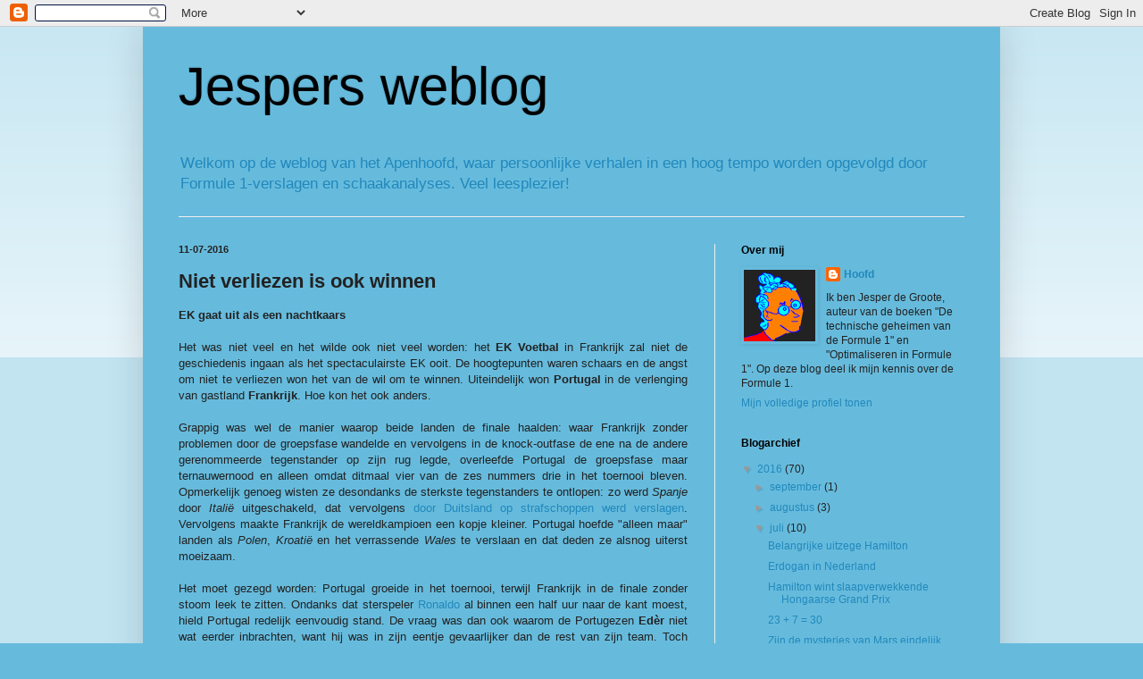

--- FILE ---
content_type: text/javascript; charset=UTF-8
request_url: https://apenhoofd.blogspot.com/feeds/comments/default?alt=json-in-script&callback=showrecentcomments
body_size: 10376
content:
// API callback
showrecentcomments({"version":"1.0","encoding":"UTF-8","feed":{"xmlns":"http://www.w3.org/2005/Atom","xmlns$openSearch":"http://a9.com/-/spec/opensearchrss/1.0/","xmlns$gd":"http://schemas.google.com/g/2005","id":{"$t":"tag:blogger.com,1999:blog-132499481920291759.comments"},"updated":{"$t":"2025-07-03T13:26:37.636+02:00"},"title":{"type":"text","$t":"Jespers weblog"},"link":[{"rel":"http://schemas.google.com/g/2005#feed","type":"application/atom+xml","href":"https:\/\/apenhoofd.blogspot.com\/feeds\/comments\/default"},{"rel":"self","type":"application/atom+xml","href":"https:\/\/www.blogger.com\/feeds\/132499481920291759\/comments\/default?alt=json-in-script"},{"rel":"alternate","type":"text/html","href":"http:\/\/apenhoofd.blogspot.com\/"},{"rel":"hub","href":"http://pubsubhubbub.appspot.com/"},{"rel":"next","type":"application/atom+xml","href":"https:\/\/www.blogger.com\/feeds\/132499481920291759\/comments\/default?alt=json-in-script\u0026start-index=26\u0026max-results=25"}],"author":[{"name":{"$t":"Hoofd"},"uri":{"$t":"http:\/\/www.blogger.com\/profile\/07459743225562453327"},"email":{"$t":"noreply@blogger.com"},"gd$image":{"rel":"http://schemas.google.com/g/2005#thumbnail","width":"32","height":"32","src":"\/\/blogger.googleusercontent.com\/img\/b\/R29vZ2xl\/AVvXsEh20kBvu7cEOIjj0pQSASR3jRMPQKa02VRTw5SrjeXbdLJdSCN_GTDRXdFgsE77AzTB7yi3pq4zQ9CB60QMmoIkEkakUPxWKKNepviRxYIvTGYOXiUIhtWV5zQFyFt5nv4\/s220\/JipKleur.png"}}],"generator":{"version":"7.00","uri":"http://www.blogger.com","$t":"Blogger"},"openSearch$totalResults":{"$t":"771"},"openSearch$startIndex":{"$t":"1"},"openSearch$itemsPerPage":{"$t":"25"},"entry":[{"id":{"$t":"tag:blogger.com,1999:blog-132499481920291759.post-7885041237738026319"},"published":{"$t":"2025-07-03T13:26:37.636+02:00"},"updated":{"$t":"2025-07-03T13:26:37.636+02:00"},"title":{"type":"text","$t":"I\u0026#39;ve been using the Vidhyut Saathi Electric Sa..."},"content":{"type":"html","$t":"I\u0026#39;ve been using the Vidhyut Saathi Electric Saver Card for 3 months now and the difference in my electricity bill is real! It’s a small plug-in device but delivers big savings. Highly recommend it if you\u0026#39;re looking for home energy saving solutions in India.\u003Cbr \/\u003E\u003Cbr \/\u003Ehttps:\/\/www.vidhyutsaathi.com\/\u003Cbr \/\u003EEnergy efficiency products India\u003Cbr \/\u003EElectricity saving card reviews\u003Cbr \/\u003EAffordable power saving products\u003Cbr \/\u003EReduce electricity consumption India\u003Cbr \/\u003EHome energy saving solutions\u003Cbr \/\u003EElectricity energy saver card\u003Cbr \/\u003EEnergy saving techniques for households\u003Cbr \/\u003ESmart energy saving cards\u003Cbr \/\u003EEnergy savings for businesses\u003Cbr \/\u003ETop energy saving solutions India\u003Cbr \/\u003EEco-friendly energy saving products\u003Cbr \/\u003EBest electricity saving device India\u003Cbr \/\u003ESave electricity with technology\u003Cbr \/\u003EElectric Saver Card\u003Cbr \/\u003EUs German Nano Technology Card\u003Cbr \/\u003ESave 20%-30% Electricity\u003Cbr \/\u003ESave Money\u003Cbr \/\u003ESave Electricity\u003Cbr \/\u003ESave Ozone Layer\u003Cbr \/\u003EMake Money\u003Cbr \/\u003E"},"link":[{"rel":"edit","type":"application/atom+xml","href":"https:\/\/www.blogger.com\/feeds\/132499481920291759\/6241049328976760245\/comments\/default\/7885041237738026319"},{"rel":"self","type":"application/atom+xml","href":"https:\/\/www.blogger.com\/feeds\/132499481920291759\/6241049328976760245\/comments\/default\/7885041237738026319"},{"rel":"alternate","type":"text/html","href":"https:\/\/apenhoofd.blogspot.com\/2016\/09\/toedeloe.html?showComment=1751541997636#c7885041237738026319","title":""}],"author":[{"name":{"$t":"tripund digitals"},"uri":{"$t":"https:\/\/www.blogger.com\/profile\/05536296012381609162"},"email":{"$t":"noreply@blogger.com"},"gd$image":{"rel":"http://schemas.google.com/g/2005#thumbnail","width":"16","height":"16","src":"https:\/\/img1.blogblog.com\/img\/b16-rounded.gif"}}],"thr$in-reply-to":{"xmlns$thr":"http://purl.org/syndication/thread/1.0","href":"https:\/\/apenhoofd.blogspot.com\/2016\/09\/toedeloe.html","ref":"tag:blogger.com,1999:blog-132499481920291759.post-6241049328976760245","source":"http://www.blogger.com/feeds/132499481920291759/posts/default/6241049328976760245","type":"text/html"},"gd$extendedProperty":[{"name":"blogger.itemClass","value":"pid-1673585669"},{"name":"blogger.displayTime","value":"03-07-2025, 13:26"}]},{"id":{"$t":"tag:blogger.com,1999:blog-132499481920291759.post-1740057697207841372"},"published":{"$t":"2025-03-10T09:43:53.918+01:00"},"updated":{"$t":"2025-03-10T09:43:53.918+01:00"},"title":{"type":"text","$t":"Melbourne is known for its diverse food scene, but..."},"content":{"type":"html","$t":"Melbourne is known for its diverse food scene, but when it comes to authentic Italian food, La Baia Bar Cucina stands out! 🍕🍷 From rich and creamy pasta dishes to the perfectly grilled Bistecca, this restaurant delivers an experience that’s nothing short of spectacular. It’s no surprise that it’s one of the best Italian restaurants in Melbourne! If you’re looking for a fine dining experience with premium wines and expertly crafted dishes, visit https:\/\/www.labaiabarcucina.com.au\/.\u003Cbr \/\u003EItalian cuisine\u003Cbr \/\u003Eitalian sparkling wine crossword clue\u003Cbr \/\u003Ebest restaurants melbourne cbd\u003Cbr \/\u003Evalentine\u0026#39;s day restaurants melbourne\u003Cbr \/\u003EBistecca\u003Cbr \/\u003Ebest restaurants melbourne\u003Cbr \/\u003Ebest italian restaurants melbourne\u003Cbr \/\u003EBest Italian restaurants near me\u003Cbr \/\u003Efine dining melbourne\u003Cbr \/\u003Eitalian food melbourne\u003Cbr \/\u003Emeat and wine co\u003Cbr \/\u003Ehttps:\/\/www.labaiabarcucina.com.au\/\u003Cbr \/\u003E"},"link":[{"rel":"edit","type":"application/atom+xml","href":"https:\/\/www.blogger.com\/feeds\/132499481920291759\/6241049328976760245\/comments\/default\/1740057697207841372"},{"rel":"self","type":"application/atom+xml","href":"https:\/\/www.blogger.com\/feeds\/132499481920291759\/6241049328976760245\/comments\/default\/1740057697207841372"},{"rel":"alternate","type":"text/html","href":"https:\/\/apenhoofd.blogspot.com\/2016\/09\/toedeloe.html?showComment=1741596233918#c1740057697207841372","title":""}],"author":[{"name":{"$t":"tripund digitals"},"uri":{"$t":"https:\/\/www.blogger.com\/profile\/05536296012381609162"},"email":{"$t":"noreply@blogger.com"},"gd$image":{"rel":"http://schemas.google.com/g/2005#thumbnail","width":"16","height":"16","src":"https:\/\/img1.blogblog.com\/img\/b16-rounded.gif"}}],"thr$in-reply-to":{"xmlns$thr":"http://purl.org/syndication/thread/1.0","href":"https:\/\/apenhoofd.blogspot.com\/2016\/09\/toedeloe.html","ref":"tag:blogger.com,1999:blog-132499481920291759.post-6241049328976760245","source":"http://www.blogger.com/feeds/132499481920291759/posts/default/6241049328976760245","type":"text/html"},"gd$extendedProperty":[{"name":"blogger.itemClass","value":"pid-1673585669"},{"name":"blogger.displayTime","value":"10-03-2025, 09:43"}]},{"id":{"$t":"tag:blogger.com,1999:blog-132499481920291759.post-2825448121627729259"},"published":{"$t":"2025-03-03T13:45:10.274+01:00"},"updated":{"$t":"2025-03-03T13:45:10.274+01:00"},"title":{"type":"text","$t":"Indulge in Heavenly Italian Desserts at La Baia Ba..."},"content":{"type":"html","$t":"Indulge in Heavenly Italian Desserts at La Baia Bar Cucina 🍰\u003Cbr \/\u003ENo meal is complete without dessert, and at La Baia Bar Cucina, we serve the best Italian sweets to satisfy your cravings!\u003Cbr \/\u003E\u003Cbr \/\u003E🍨 Must-Try Desserts:\u003Cbr \/\u003E✅ Classic Tiramisu – Layers of espresso-soaked ladyfingers and mascarpone cream.\u003Cbr \/\u003E✅ Panna Cotta – Silky smooth with a touch of vanilla and fruit compote.\u003Cbr \/\u003E✅ Cannoli – Crispy pastry filled with sweet ricotta cream and chocolate chips.\u003Cbr \/\u003E✅ Chocolate Lava Cake – Rich, decadent, and oozing with warm chocolate goodness.\u003Cbr \/\u003E\u003Cbr \/\u003EPair your dessert with a cup of authentic Italian espresso or a sweet dessert wine for the perfect ending to your meal.\u003Cbr \/\u003E\u003Cbr \/\u003E📍 Come treat yourself to the best Italian desserts in town!\u003Cbr \/\u003E\u003Cbr \/\u003EItalian cuisine\u003Cbr \/\u003Eitalian sparkling wine crossword clue\u003Cbr \/\u003Ebest restaurants melbourne cbd\u003Cbr \/\u003Evalentine\u0026#39;s day restaurants melbourne\u003Cbr \/\u003EBistecca\u003Cbr \/\u003Ebest restaurants melbourne\u003Cbr \/\u003Ebest italian restaurants melbourne\u003Cbr \/\u003EBest Italian restaurants near me\u003Cbr \/\u003Efine dining melbourne\u003Cbr \/\u003Eitalian food melbourne\u003Cbr \/\u003Emeat and wine co\u003Cbr \/\u003Ehttps:\/\/www.labaiabarcucina.com.au\/\u003Cbr \/\u003E"},"link":[{"rel":"edit","type":"application/atom+xml","href":"https:\/\/www.blogger.com\/feeds\/132499481920291759\/6241049328976760245\/comments\/default\/2825448121627729259"},{"rel":"self","type":"application/atom+xml","href":"https:\/\/www.blogger.com\/feeds\/132499481920291759\/6241049328976760245\/comments\/default\/2825448121627729259"},{"rel":"alternate","type":"text/html","href":"https:\/\/apenhoofd.blogspot.com\/2016\/09\/toedeloe.html?showComment=1741005910274#c2825448121627729259","title":""}],"author":[{"name":{"$t":"tripund digitals"},"uri":{"$t":"https:\/\/www.blogger.com\/profile\/05536296012381609162"},"email":{"$t":"noreply@blogger.com"},"gd$image":{"rel":"http://schemas.google.com/g/2005#thumbnail","width":"16","height":"16","src":"https:\/\/img1.blogblog.com\/img\/b16-rounded.gif"}}],"thr$in-reply-to":{"xmlns$thr":"http://purl.org/syndication/thread/1.0","href":"https:\/\/apenhoofd.blogspot.com\/2016\/09\/toedeloe.html","ref":"tag:blogger.com,1999:blog-132499481920291759.post-6241049328976760245","source":"http://www.blogger.com/feeds/132499481920291759/posts/default/6241049328976760245","type":"text/html"},"gd$extendedProperty":[{"name":"blogger.itemClass","value":"pid-1673585669"},{"name":"blogger.displayTime","value":"03-03-2025, 13:45"}]},{"id":{"$t":"tag:blogger.com,1999:blog-132499481920291759.post-3024849674491200739"},"published":{"$t":"2024-09-19T08:04:13.240+02:00"},"updated":{"$t":"2024-09-19T08:04:13.240+02:00"},"title":{"type":"text","$t":"Thank You and I have a nifty offer: Who Repairs Ho..."},"content":{"type":"html","$t":"Thank You and I have a nifty offer: Who Repairs House Windows \u003Ca href=\"https:\/\/groups.google.com\/g\/homerenotoronto\/c\/9cCt-ELbJ6g\" rel=\"nofollow\"\u003Eremodel old house\u003C\/a\u003E"},"link":[{"rel":"edit","type":"application/atom+xml","href":"https:\/\/www.blogger.com\/feeds\/132499481920291759\/3911751824098748771\/comments\/default\/3024849674491200739"},{"rel":"self","type":"application/atom+xml","href":"https:\/\/www.blogger.com\/feeds\/132499481920291759\/3911751824098748771\/comments\/default\/3024849674491200739"},{"rel":"alternate","type":"text/html","href":"https:\/\/apenhoofd.blogspot.com\/2015\/08\/ik-ben-angstig-obsessief.html?showComment=1726725853240#c3024849674491200739","title":""}],"author":[{"name":{"$t":"Anonymous"},"email":{"$t":"noreply@blogger.com"},"gd$image":{"rel":"http://schemas.google.com/g/2005#thumbnail","width":"16","height":"16","src":"https:\/\/img1.blogblog.com\/img\/blank.gif"}}],"thr$in-reply-to":{"xmlns$thr":"http://purl.org/syndication/thread/1.0","href":"https:\/\/apenhoofd.blogspot.com\/2015\/08\/ik-ben-angstig-obsessief.html","ref":"tag:blogger.com,1999:blog-132499481920291759.post-3911751824098748771","source":"http://www.blogger.com/feeds/132499481920291759/posts/default/3911751824098748771","type":"text/html"},"gd$extendedProperty":[{"name":"blogger.itemClass","value":"pid-1419624556"},{"name":"blogger.displayTime","value":"19-09-2024, 08:04"}]},{"id":{"$t":"tag:blogger.com,1999:blog-132499481920291759.post-156739472738455161"},"published":{"$t":"2023-11-24T10:57:36.366+01:00"},"updated":{"$t":"2023-11-24T10:57:36.366+01:00"},"title":{"type":"text","$t":"If you don’t eat enough of these foods on a daily,..."},"content":{"type":"html","$t":"If you don’t eat enough of these foods on a daily, glutamine supplements for weight loss are probably the best way to increase your glutamine intake. Instead of your body trying to store fat from specific sources that you put into your body, the glutamine helps your body eliminate it.\u003Cbr \/\u003E\u003Cbr \/\u003Ehttps:\/\/www.offerplox.com\/weight-loss\/destiny-keto-gummies\/\u003Cbr \/\u003E\u003Cbr \/\u003Ehttps:\/\/www.offerplox.com\/weight-loss\/b-extra\/\u003Cbr \/\u003Ehttps:\/\/www.offerplox.com\/weight-loss\/fitspresso-reviews\/\u003Cbr \/\u003Ehttps:\/\/usanewsindependent.com\/2023\/11\/green-vibe-cbd-gummies-reviews-consumer-reports-scam-greenvibe-cbd-gummies-cost-ingredients-list\/\u003Cbr \/\u003Ehttps:\/\/usanewsindependent.com\/2023\/10\/puravive-weight-loss-urgent-update-pureview-exotic-rice-method-to-lose-kilos-ingredients-scam-report\/\u003Cbr \/\u003Ehttps:\/\/www.facebook.com\/bextradietcapsules\u003Cbr \/\u003Ehttps:\/\/www.facebook.com\/groups\/bodypluskapseln.de"},"link":[{"rel":"edit","type":"application/atom+xml","href":"https:\/\/www.blogger.com\/feeds\/132499481920291759\/6241049328976760245\/comments\/default\/156739472738455161"},{"rel":"self","type":"application/atom+xml","href":"https:\/\/www.blogger.com\/feeds\/132499481920291759\/6241049328976760245\/comments\/default\/156739472738455161"},{"rel":"alternate","type":"text/html","href":"https:\/\/apenhoofd.blogspot.com\/2016\/09\/toedeloe.html?showComment=1700819856366#c156739472738455161","title":""}],"author":[{"name":{"$t":"Destiny Keto Gummies"},"uri":{"$t":"https:\/\/www.offerplox.com\/weight-loss\/destiny-keto-gummies\/"},"email":{"$t":"noreply@blogger.com"},"gd$image":{"rel":"http://schemas.google.com/g/2005#thumbnail","width":"16","height":"16","src":"https:\/\/img1.blogblog.com\/img\/blank.gif"}}],"thr$in-reply-to":{"xmlns$thr":"http://purl.org/syndication/thread/1.0","href":"https:\/\/apenhoofd.blogspot.com\/2016\/09\/toedeloe.html","ref":"tag:blogger.com,1999:blog-132499481920291759.post-6241049328976760245","source":"http://www.blogger.com/feeds/132499481920291759/posts/default/6241049328976760245","type":"text/html"},"gd$extendedProperty":[{"name":"blogger.itemClass","value":"pid-1419624556"},{"name":"blogger.displayTime","value":"24-11-2023, 10:57"}]},{"id":{"$t":"tag:blogger.com,1999:blog-132499481920291759.post-7306913304565975268"},"published":{"$t":"2022-12-23T10:44:12.616+01:00"},"updated":{"$t":"2022-12-23T10:44:12.616+01:00"},"title":{"type":"text","$t":"https:\/\/sites.google.com\/view\/hydroserum-ocean-sha..."},"content":{"type":"html","$t":"https:\/\/sites.google.com\/view\/hydroserum-ocean-shake\/\u003Cbr \/\u003Ehttps:\/\/www.salubritymd.com\/hyaluronan-crema\/\u003Cbr \/\u003Ehttps:\/\/sites.google.com\/view\/jatinchugh\/home"},"link":[{"rel":"edit","type":"application/atom+xml","href":"https:\/\/www.blogger.com\/feeds\/132499481920291759\/6241049328976760245\/comments\/default\/7306913304565975268"},{"rel":"self","type":"application/atom+xml","href":"https:\/\/www.blogger.com\/feeds\/132499481920291759\/6241049328976760245\/comments\/default\/7306913304565975268"},{"rel":"alternate","type":"text/html","href":"https:\/\/apenhoofd.blogspot.com\/2016\/09\/toedeloe.html?showComment=1671788652616#c7306913304565975268","title":""}],"author":[{"name":{"$t":"JOHN ADAMS"},"uri":{"$t":"https:\/\/www.salubritymd.com\/hyaluronan-crema\/"},"email":{"$t":"noreply@blogger.com"},"gd$image":{"rel":"http://schemas.google.com/g/2005#thumbnail","width":"16","height":"16","src":"https:\/\/img1.blogblog.com\/img\/blank.gif"}}],"thr$in-reply-to":{"xmlns$thr":"http://purl.org/syndication/thread/1.0","href":"https:\/\/apenhoofd.blogspot.com\/2016\/09\/toedeloe.html","ref":"tag:blogger.com,1999:blog-132499481920291759.post-6241049328976760245","source":"http://www.blogger.com/feeds/132499481920291759/posts/default/6241049328976760245","type":"text/html"},"gd$extendedProperty":[{"name":"blogger.itemClass","value":"pid-1419624556"},{"name":"blogger.displayTime","value":"23-12-2022, 10:44"}]},{"id":{"$t":"tag:blogger.com,1999:blog-132499481920291759.post-2259620053511109123"},"published":{"$t":"2022-12-07T09:50:18.108+01:00"},"updated":{"$t":"2022-12-07T09:50:18.108+01:00"},"title":{"type":"text","$t":"I\u0026#39;m indispensable. It was my lucky day! I need..."},"content":{"type":"html","$t":"I\u0026#39;m indispensable. It was my lucky day! I needed to see what all the talk was dealing with. I do not suspect that I would not like to elucidate more on that. That\u0026#39;s a ritual of passage for a number of gate crashers. Anti Aging needs a lot of improvement. I know, \u0026quot;Absence makes the heart go wander.\u0026quot;\u003Cbr \/\u003E\u003Cbr \/\u003Ehttps:\/\/www.salubritymd.com\/\u003Cbr \/\u003E\u003Cbr \/\u003Ehttps:\/\/sites.google.com\/view\/hydroserum-ocean-shake\/\u003Cbr \/\u003E\u003Cbr \/\u003E"},"link":[{"rel":"edit","type":"application/atom+xml","href":"https:\/\/www.blogger.com\/feeds\/132499481920291759\/6241049328976760245\/comments\/default\/2259620053511109123"},{"rel":"self","type":"application/atom+xml","href":"https:\/\/www.blogger.com\/feeds\/132499481920291759\/6241049328976760245\/comments\/default\/2259620053511109123"},{"rel":"alternate","type":"text/html","href":"https:\/\/apenhoofd.blogspot.com\/2016\/09\/toedeloe.html?showComment=1670403018108#c2259620053511109123","title":""}],"author":[{"name":{"$t":"Anonymous"},"email":{"$t":"noreply@blogger.com"},"gd$image":{"rel":"http://schemas.google.com/g/2005#thumbnail","width":"16","height":"16","src":"https:\/\/img1.blogblog.com\/img\/blank.gif"}}],"thr$in-reply-to":{"xmlns$thr":"http://purl.org/syndication/thread/1.0","href":"https:\/\/apenhoofd.blogspot.com\/2016\/09\/toedeloe.html","ref":"tag:blogger.com,1999:blog-132499481920291759.post-6241049328976760245","source":"http://www.blogger.com/feeds/132499481920291759/posts/default/6241049328976760245","type":"text/html"},"gd$extendedProperty":[{"name":"blogger.itemClass","value":"pid-1419624556"},{"name":"blogger.displayTime","value":"07-12-2022, 09:50"}]},{"id":{"$t":"tag:blogger.com,1999:blog-132499481920291759.post-6959636397315446693"},"published":{"$t":"2022-11-07T13:19:36.546+01:00"},"updated":{"$t":"2022-11-07T13:19:36.546+01:00"},"title":{"type":"text","$t":"One small study in 12 healthy men found that sleep..."},"content":{"type":"html","$t":"One small study in 12 healthy men found that sleep deprivation decreased circulating leptin by 18% and increased ghrelin production by 28%, leading to a 23% increase in appetite. The link between sleep and body weight may partly be explained by how sleep deprivation affects your body’s production of hunger hormones. This is because you lose water from your body at first as well as fat. Be aware that the first kilogram or so may seem to fall off but then the weight loss slows down.\u003Cbr \/\u003E\u003Cbr \/\u003Ehttps:\/\/www.offerplox.com\/weight-loss\/luxe-keto-acv-gummies\/\u003Cbr \/\u003E\u003Cbr \/\u003Ehttps:\/\/www.supplementz.org\/vibez-keto-gummies\/\u003Cbr \/\u003Ehttps:\/\/www.offerplox.com\/weight-loss\/mighty-keto-gummies\/\u003Cbr \/\u003Ehttps:\/\/www.offerplox.com\/weight-loss\/vibez-keto-gummies\/\u003Cbr \/\u003Ehttps:\/\/www.offerplox.com\/weight-loss\/quantum-keto-gummies\/\u003Cbr \/\u003Ehttps:\/\/www.offerplox.com\/men-health\/animale-male-enhancement\/\u003Cbr \/\u003Ehttps:\/\/www.offerplox.com\/cbd-products\/smilz-cbd-gummies\/"},"link":[{"rel":"edit","type":"application/atom+xml","href":"https:\/\/www.blogger.com\/feeds\/132499481920291759\/6241049328976760245\/comments\/default\/6959636397315446693"},{"rel":"self","type":"application/atom+xml","href":"https:\/\/www.blogger.com\/feeds\/132499481920291759\/6241049328976760245\/comments\/default\/6959636397315446693"},{"rel":"alternate","type":"text/html","href":"https:\/\/apenhoofd.blogspot.com\/2016\/09\/toedeloe.html?showComment=1667823576546#c6959636397315446693","title":""}],"author":[{"name":{"$t":"Luxe Keto ACV Gummies"},"uri":{"$t":"https:\/\/www.offerplox.com\/weight-loss\/luxe-keto-acv-gummies\/"},"email":{"$t":"noreply@blogger.com"},"gd$image":{"rel":"http://schemas.google.com/g/2005#thumbnail","width":"16","height":"16","src":"https:\/\/img1.blogblog.com\/img\/blank.gif"}}],"thr$in-reply-to":{"xmlns$thr":"http://purl.org/syndication/thread/1.0","href":"https:\/\/apenhoofd.blogspot.com\/2016\/09\/toedeloe.html","ref":"tag:blogger.com,1999:blog-132499481920291759.post-6241049328976760245","source":"http://www.blogger.com/feeds/132499481920291759/posts/default/6241049328976760245","type":"text/html"},"gd$extendedProperty":[{"name":"blogger.itemClass","value":"pid-1419624556"},{"name":"blogger.displayTime","value":"07-11-2022, 13:19"}]},{"id":{"$t":"tag:blogger.com,1999:blog-132499481920291759.post-6083879821086278656"},"published":{"$t":"2022-03-31T05:18:30.133+02:00"},"updated":{"$t":"2022-03-31T05:18:30.133+02:00"},"title":{"type":"text","$t":"Mysuru Casino - The HERZAMMAN\nMysuru febcasino.com..."},"content":{"type":"html","$t":"Mysuru Casino - The HERZAMMAN\u003Cbr \/\u003EMysuru \u003Ca href=\"https:\/\/febcasino.com\/\" rel=\"nofollow\"\u003Efebcasino.com\u003C\/a\u003E Casino - The \u003Ca href=\"https:\/\/www.herzamanindir.com\/\" rel=\"nofollow\"\u003Eherzamanindir\u003C\/a\u003E Home of the Best of \u003Ca href=\"https:\/\/www.jtmhub.com\/\" rel=\"nofollow\"\u003E출장안마\u003C\/a\u003E the Slots! Visit us to Play the \u003Ca href=\"https:\/\/novcasino.com\/\" rel=\"nofollow\"\u003Enovcasino\u003C\/a\u003E best slots and \u003Ca href=\"https:\/\/casinowed.com\/\" rel=\"nofollow\"\u003E바카라사이트\u003C\/a\u003E enjoy the best table games in our casino. Visit us"},"link":[{"rel":"edit","type":"application/atom+xml","href":"https:\/\/www.blogger.com\/feeds\/132499481920291759\/7949021021367267625\/comments\/default\/6083879821086278656"},{"rel":"self","type":"application/atom+xml","href":"https:\/\/www.blogger.com\/feeds\/132499481920291759\/7949021021367267625\/comments\/default\/6083879821086278656"},{"rel":"alternate","type":"text/html","href":"https:\/\/apenhoofd.blogspot.com\/2016\/05\/door-het-oog-van-de-naald-op-weg-naar.html?showComment=1648696710133#c6083879821086278656","title":""}],"author":[{"name":{"$t":"valorbaatz"},"uri":{"$t":"https:\/\/www.blogger.com\/profile\/10278393109640164132"},"email":{"$t":"noreply@blogger.com"},"gd$image":{"rel":"http://schemas.google.com/g/2005#thumbnail","width":"16","height":"16","src":"https:\/\/img1.blogblog.com\/img\/b16-rounded.gif"}}],"thr$in-reply-to":{"xmlns$thr":"http://purl.org/syndication/thread/1.0","href":"https:\/\/apenhoofd.blogspot.com\/2016\/05\/door-het-oog-van-de-naald-op-weg-naar.html","ref":"tag:blogger.com,1999:blog-132499481920291759.post-7949021021367267625","source":"http://www.blogger.com/feeds/132499481920291759/posts/default/7949021021367267625","type":"text/html"},"gd$extendedProperty":[{"name":"blogger.itemClass","value":"pid-135344300"},{"name":"blogger.displayTime","value":"31-03-2022, 05:18"}]},{"id":{"$t":"tag:blogger.com,1999:blog-132499481920291759.post-1480161924803387578"},"published":{"$t":"2022-03-13T00:51:31.366+01:00"},"updated":{"$t":"2022-03-13T00:51:31.366+01:00"},"title":{"type":"text","$t":"Hoe ik mijn man terugkreeg..........DE BESTE MANIE..."},"content":{"type":"html","$t":"Hoe ik mijn man terugkreeg..........DE BESTE MANIER OM TE Winnen en je ex-echtgenoot te krijgen MET DE HULP VAN DR OGUGU KRACHTIGE EN DRINGENDE LIEFDESPELL MET 100% GARANTIE Mijn man heeft me de afgelopen maanden in de steek gelaten nu, en weiger terug te komen omdat hij werd vastgehouden door een vrouw die hij net ontmoette, daarvoor heb ik geleden en het was een worsteling, maar ik besluit alles in het werk te stellen om ervoor te zorgen dat mijn man en ik kwam weer bij elkaar zoals vroeger, toen ging ik daar online. Ik zag zoveel goede gesprekken over deze spreukgebruiker wiens e-mail solutiontempledrogugu@gmail.com is, dus ik moest contact met hem opnemen en mijn probleem aan hem uitleggen en in slechts 48 uur als hij heeft beloofd, mijn man kwam thuis en zijn gedrag was terug naar de man met wie ik getrouwd was. Ik kan de spreukgieter niet genoeg bedanken voor wat hij voor mij heeft gedaan, ik ben zo dankbaar en ik zal nooit stoppen om zijn naam op internet te publiceren voor het goede werk dat hij voor mij heeft gedaan, nogmaals, zijn e-mail hem direct.. solutiontempledrogugu@ gmail.com of bel\/WhatsApp:+2347011196745http:\/\/www.facebook.com\/Dr.ogugu4\/"},"link":[{"rel":"edit","type":"application/atom+xml","href":"https:\/\/www.blogger.com\/feeds\/132499481920291759\/6447387724649261016\/comments\/default\/1480161924803387578"},{"rel":"self","type":"application/atom+xml","href":"https:\/\/www.blogger.com\/feeds\/132499481920291759\/6447387724649261016\/comments\/default\/1480161924803387578"},{"rel":"alternate","type":"text/html","href":"https:\/\/apenhoofd.blogspot.com\/2016\/06\/de-verdwenen-reacties-op-blogspot.html?showComment=1647129091366#c1480161924803387578","title":""}],"author":[{"name":{"$t":"JOEL"},"uri":{"$t":"https:\/\/www.blogger.com\/profile\/06534145416979270693"},"email":{"$t":"noreply@blogger.com"},"gd$image":{"rel":"http://schemas.google.com/g/2005#thumbnail","width":"16","height":"16","src":"https:\/\/img1.blogblog.com\/img\/b16-rounded.gif"}}],"thr$in-reply-to":{"xmlns$thr":"http://purl.org/syndication/thread/1.0","href":"https:\/\/apenhoofd.blogspot.com\/2016\/06\/de-verdwenen-reacties-op-blogspot.html","ref":"tag:blogger.com,1999:blog-132499481920291759.post-6447387724649261016","source":"http://www.blogger.com/feeds/132499481920291759/posts/default/6447387724649261016","type":"text/html"},"gd$extendedProperty":[{"name":"blogger.itemClass","value":"pid-200685195"},{"name":"blogger.displayTime","value":"13-03-2022, 00:51"}]},{"id":{"$t":"tag:blogger.com,1999:blog-132499481920291759.post-4807181614265993921"},"published":{"$t":"2022-03-05T18:52:42.611+01:00"},"updated":{"$t":"2022-03-05T18:52:42.611+01:00"},"title":{"type":"text","$t":"Thread: Spades with your friends - TITanium\nI made..."},"content":{"type":"html","$t":"Thread: Spades with your friends - TITanium\u003Cbr \/\u003EI made \u003Ca href=\"https:\/\/www.titanium-arts.com\/titanium-flashlight.html\" rel=\"nofollow\"\u003Etitanium plate\u003C\/a\u003E this \u003Ca href=\"https:\/\/www.titanium-arts.com\/titanium-vs-ceramic-flat-iron.html\" rel=\"nofollow\"\u003Etitanium hoop earrings\u003C\/a\u003E after getting \u003Ca href=\"https:\/\/www.titanium-arts.com\/titanium-app.html\" rel=\"nofollow\"\u003Etitanium jewelry piercing\u003C\/a\u003E through the classic game. It is a trick-taking game, with several \u003Ca href=\"https:\/\/www.titanium-arts.com\/titanium-earrings-hoops.html\" rel=\"nofollow\"\u003Etitanium hair\u003C\/a\u003E difficulty levels. I can play all \u003Ca href=\"https:\/\/www.titanium-arts.com\/edge-titanium.html\" rel=\"nofollow\"\u003Etitanium ring\u003C\/a\u003E kinds of"},"link":[{"rel":"edit","type":"application/atom+xml","href":"https:\/\/www.blogger.com\/feeds\/132499481920291759\/6241049328976760245\/comments\/default\/4807181614265993921"},{"rel":"self","type":"application/atom+xml","href":"https:\/\/www.blogger.com\/feeds\/132499481920291759\/6241049328976760245\/comments\/default\/4807181614265993921"},{"rel":"alternate","type":"text/html","href":"https:\/\/apenhoofd.blogspot.com\/2016\/09\/toedeloe.html?showComment=1646502762611#c4807181614265993921","title":""}],"author":[{"name":{"$t":"farrensabers"},"uri":{"$t":"https:\/\/www.blogger.com\/profile\/13160088369324837979"},"email":{"$t":"noreply@blogger.com"},"gd$image":{"rel":"http://schemas.google.com/g/2005#thumbnail","width":"16","height":"16","src":"https:\/\/img1.blogblog.com\/img\/b16-rounded.gif"}}],"thr$in-reply-to":{"xmlns$thr":"http://purl.org/syndication/thread/1.0","href":"https:\/\/apenhoofd.blogspot.com\/2016\/09\/toedeloe.html","ref":"tag:blogger.com,1999:blog-132499481920291759.post-6241049328976760245","source":"http://www.blogger.com/feeds/132499481920291759/posts/default/6241049328976760245","type":"text/html"},"gd$extendedProperty":[{"name":"blogger.itemClass","value":"pid-453118270"},{"name":"blogger.displayTime","value":"05-03-2022, 18:52"}]},{"id":{"$t":"tag:blogger.com,1999:blog-132499481920291759.post-426178435551180664"},"published":{"$t":"2021-08-16T12:39:37.873+02:00"},"updated":{"$t":"2021-08-16T12:39:37.873+02:00"},"title":{"type":"text","$t":"Bent u op zoek naar een directe lening? Ons bedrij..."},"content":{"type":"html","$t":"Bent u op zoek naar een directe lening? Ons bedrijf werkt op heldere, flexibele, transparante en begrijpelijke voorwaarden. Door de economische vertraging (recessie) bieden wij in de meeste landen van de wereld zeer lage rentetarieven. Misschien heb je enige geloofwaardigheid. Ons bedrijf biedt nu een goedkope lening met rente aan. Heeft u geld nodig om uw bedrijf te ontwikkelen? Of misschien heeft u geld nodig voor persoonlijke doeleinden? Neem nu contact met ons op, wij bieden juridische leningen aan particulieren met een rentepercentage van 3%. Geïnteresseerden kunnen contact met ons opnemen via e-mail: Dellastaylors@yahoo.com of WhatsApp via telefoon +1 (209) 251-1529."},"link":[{"rel":"edit","type":"application/atom+xml","href":"https:\/\/www.blogger.com\/feeds\/132499481920291759\/7685423210471400010\/comments\/default\/426178435551180664"},{"rel":"self","type":"application/atom+xml","href":"https:\/\/www.blogger.com\/feeds\/132499481920291759\/7685423210471400010\/comments\/default\/426178435551180664"},{"rel":"alternate","type":"text/html","href":"https:\/\/apenhoofd.blogspot.com\/2011\/10\/de-botsing-van-petjerov-en-shoeface.html?showComment=1629110377873#c426178435551180664","title":""}],"author":[{"name":{"$t":"Della Taylor"},"uri":{"$t":"https:\/\/www.blogger.com\/profile\/10151322961349338875"},"email":{"$t":"noreply@blogger.com"},"gd$image":{"rel":"http://schemas.google.com/g/2005#thumbnail","width":"16","height":"16","src":"https:\/\/img1.blogblog.com\/img\/b16-rounded.gif"}}],"thr$in-reply-to":{"xmlns$thr":"http://purl.org/syndication/thread/1.0","href":"https:\/\/apenhoofd.blogspot.com\/2011\/10\/de-botsing-van-petjerov-en-shoeface.html","ref":"tag:blogger.com,1999:blog-132499481920291759.post-7685423210471400010","source":"http://www.blogger.com/feeds/132499481920291759/posts/default/7685423210471400010","type":"text/html"},"gd$extendedProperty":[{"name":"blogger.itemClass","value":"pid-1382627636"},{"name":"blogger.displayTime","value":"16-08-2021, 12:39"}]},{"id":{"$t":"tag:blogger.com,1999:blog-132499481920291759.post-8461312397055970447"},"published":{"$t":"2020-04-03T11:08:57.227+02:00"},"updated":{"$t":"2020-04-03T11:08:57.227+02:00"},"title":{"type":"text","$t":"Hoe ik vandaag mijn lening kreeg !!!\n\nHallo allema..."},"content":{"type":"html","$t":"Hoe ik vandaag mijn lening kreeg !!!\u003Cbr \/\u003E\u003Cbr \/\u003EHallo allemaal,\u003Cbr \/\u003E\u003Cbr \/\u003EIk ben Monika Alex bij naam, schrijf dit getuigenis omdat ik echt dankbaar ben voor wat Sabinhelps voor mij en mijn familie heeft gedaan, toen ik dacht dat er geen hoop was dat hij kwam en mijn familie weer levend liet voelen door ons een lening te lenen tegen een zeer lage rente tarief van 2%. Nou, ik ben de afgelopen drie maanden op zoek geweest naar een lening om mijn schulden te vereffenen. Alles wat ik tegenkwam was oplichterij en nam mijn geld totdat ik eindelijk een door God gezonden geldschieter ontmoette. Ik had nooit gedacht dat er nog steeds echte kredietverstrekkers op internet zijn, maar tot mijn grootste verbazing kreeg ik mijn lening zonder veel tijd te verspillen. mijn credit score is nu cool. dus als u op zoek bent naar een lening van welk bedrag dan ook, zou ik u adviseren om een e-mail te sturen naar de legitieme leningsmaatschappij via e-mail: {sabinhelps@gmail.com} en vrij te zijn van oplichting via internet. bedankt…\u003Cbr \/\u003E\u003Cbr \/\u003EE-mail: sabinhelps@gmail.com"},"link":[{"rel":"edit","type":"application/atom+xml","href":"https:\/\/www.blogger.com\/feeds\/132499481920291759\/1091764753789991702\/comments\/default\/8461312397055970447"},{"rel":"self","type":"application/atom+xml","href":"https:\/\/www.blogger.com\/feeds\/132499481920291759\/1091764753789991702\/comments\/default\/8461312397055970447"},{"rel":"alternate","type":"text/html","href":"https:\/\/apenhoofd.blogspot.com\/2013\/06\/een-sprong-in-het-diepe.html?showComment=1585904937227#c8461312397055970447","title":""}],"author":[{"name":{"$t":"Andrason"},"uri":{"$t":"https:\/\/www.blogger.com\/profile\/13538154439940238408"},"email":{"$t":"noreply@blogger.com"},"gd$image":{"rel":"http://schemas.google.com/g/2005#thumbnail","width":"16","height":"16","src":"https:\/\/img1.blogblog.com\/img\/b16-rounded.gif"}}],"thr$in-reply-to":{"xmlns$thr":"http://purl.org/syndication/thread/1.0","href":"https:\/\/apenhoofd.blogspot.com\/2013\/06\/een-sprong-in-het-diepe.html","ref":"tag:blogger.com,1999:blog-132499481920291759.post-1091764753789991702","source":"http://www.blogger.com/feeds/132499481920291759/posts/default/1091764753789991702","type":"text/html"},"gd$extendedProperty":[{"name":"blogger.itemClass","value":"pid-1931314513"},{"name":"blogger.displayTime","value":"03-04-2020, 11:08"}]},{"id":{"$t":"tag:blogger.com,1999:blog-132499481920291759.post-5251981768975978690"},"published":{"$t":"2019-12-12T00:58:41.039+01:00"},"updated":{"$t":"2019-12-12T00:58:41.039+01:00"},"title":{"type":"text","$t":"Ik heb een zakelijke lening van $ 68.000 (USD) van..."},"content":{"type":"html","$t":"Ik heb een zakelijke lening van $ 68.000 (USD) van UNION CASH LOANS en ze waren waarheidsgetrouw en betrouwbaar, ik geloof dat ze u kunnen helpen met een zakelijke lening om contact op te nemen met Union Cash Loans op unioncashloann@gmail.com OF Whatsapp + 1- 716-325-0752."},"link":[{"rel":"edit","type":"application/atom+xml","href":"https:\/\/www.blogger.com\/feeds\/132499481920291759\/2226034149718007386\/comments\/default\/5251981768975978690"},{"rel":"self","type":"application/atom+xml","href":"https:\/\/www.blogger.com\/feeds\/132499481920291759\/2226034149718007386\/comments\/default\/5251981768975978690"},{"rel":"alternate","type":"text/html","href":"https:\/\/apenhoofd.blogspot.com\/2016\/03\/jos-verstappen-zijn-tien-beste-races.html?showComment=1576108721039#c5251981768975978690","title":""}],"author":[{"name":{"$t":"Comment"},"uri":{"$t":"https:\/\/www.blogger.com\/profile\/14807231863381448257"},"email":{"$t":"noreply@blogger.com"},"gd$image":{"rel":"http://schemas.google.com/g/2005#thumbnail","width":"16","height":"16","src":"https:\/\/img1.blogblog.com\/img\/b16-rounded.gif"}}],"thr$in-reply-to":{"xmlns$thr":"http://purl.org/syndication/thread/1.0","href":"https:\/\/apenhoofd.blogspot.com\/2016\/03\/jos-verstappen-zijn-tien-beste-races.html","ref":"tag:blogger.com,1999:blog-132499481920291759.post-2226034149718007386","source":"http://www.blogger.com/feeds/132499481920291759/posts/default/2226034149718007386","type":"text/html"},"gd$extendedProperty":[{"name":"blogger.itemClass","value":"pid-30736603"},{"name":"blogger.displayTime","value":"12-12-2019, 00:58"}]},{"id":{"$t":"tag:blogger.com,1999:blog-132499481920291759.post-8777967849290772134"},"published":{"$t":"2019-12-12T00:58:17.943+01:00"},"updated":{"$t":"2019-12-12T00:58:17.943+01:00"},"title":{"type":"text","$t":"Hi friends, I\u0026#39;m a nurse here in Sweden I\u0026#39;m..."},"content":{"type":"html","$t":"Hi friends, I\u0026#39;m a nurse here in Sweden I\u0026#39;m so glad to share this post here.. Are you seeking for urgent loan if yes kindly contact this good company where I got my loan of $16,000. without no delay in less than few hours, you can also try it and see through this.email: unioncashloan@gmail.com or WhatsApp: +1 (716) 325-0752"},"link":[{"rel":"edit","type":"application/atom+xml","href":"https:\/\/www.blogger.com\/feeds\/132499481920291759\/2226034149718007386\/comments\/default\/8777967849290772134"},{"rel":"self","type":"application/atom+xml","href":"https:\/\/www.blogger.com\/feeds\/132499481920291759\/2226034149718007386\/comments\/default\/8777967849290772134"},{"rel":"alternate","type":"text/html","href":"https:\/\/apenhoofd.blogspot.com\/2016\/03\/jos-verstappen-zijn-tien-beste-races.html?showComment=1576108697943#c8777967849290772134","title":""}],"author":[{"name":{"$t":"Comment"},"uri":{"$t":"https:\/\/www.blogger.com\/profile\/14807231863381448257"},"email":{"$t":"noreply@blogger.com"},"gd$image":{"rel":"http://schemas.google.com/g/2005#thumbnail","width":"16","height":"16","src":"https:\/\/img1.blogblog.com\/img\/b16-rounded.gif"}}],"thr$in-reply-to":{"xmlns$thr":"http://purl.org/syndication/thread/1.0","href":"https:\/\/apenhoofd.blogspot.com\/2016\/03\/jos-verstappen-zijn-tien-beste-races.html","ref":"tag:blogger.com,1999:blog-132499481920291759.post-2226034149718007386","source":"http://www.blogger.com/feeds/132499481920291759/posts/default/2226034149718007386","type":"text/html"},"gd$extendedProperty":[{"name":"blogger.itemClass","value":"pid-30736603"},{"name":"blogger.displayTime","value":"12-12-2019, 00:58"}]},{"id":{"$t":"tag:blogger.com,1999:blog-132499481920291759.post-6335461411671470440"},"published":{"$t":"2019-11-23T13:39:29.214+01:00"},"updated":{"$t":"2019-11-23T13:39:29.214+01:00"},"title":{"type":"text","$t":"Geachte heer mevrouw,\nHeb je een lening nodig ? Wi..."},"content":{"type":"html","$t":"Geachte heer mevrouw,\u003Cbr \/\u003EHeb je een lening nodig ? Wij bieden kleine, middelgrote en grote leningen met een kortetermijngarantie van 2% per jaar. Geïnteresseerde personen moeten contact opnemen voor meer informatie en aanvragen via\u003Cbr \/\u003EE-mail: contact@firstheritageloanfirm.com\u003Cbr \/\u003Efirstheritageloannfirm@gmail.com\u003Cbr \/\u003ETel: +1 {480} 582-4571\u003Cbr \/\u003EWhatsApp: +1 {480} 582-4571\u003Cbr \/\u003EBeste wensen!\u003Cbr \/\u003EJimmy Faltersack"},"link":[{"rel":"edit","type":"application/atom+xml","href":"https:\/\/www.blogger.com\/feeds\/132499481920291759\/5266819827385404562\/comments\/default\/6335461411671470440"},{"rel":"self","type":"application/atom+xml","href":"https:\/\/www.blogger.com\/feeds\/132499481920291759\/5266819827385404562\/comments\/default\/6335461411671470440"},{"rel":"alternate","type":"text/html","href":"https:\/\/apenhoofd.blogspot.com\/2014\/09\/het-ei-van-columbus.html?showComment=1574512769214#c6335461411671470440","title":""}],"author":[{"name":{"$t":"Jimmy Faltersack"},"uri":{"$t":"https:\/\/www.blogger.com\/profile\/16985471233019008844"},"email":{"$t":"noreply@blogger.com"},"gd$image":{"rel":"http://schemas.google.com/g/2005#thumbnail","width":"16","height":"16","src":"https:\/\/img1.blogblog.com\/img\/b16-rounded.gif"}}],"thr$in-reply-to":{"xmlns$thr":"http://purl.org/syndication/thread/1.0","href":"https:\/\/apenhoofd.blogspot.com\/2014\/09\/het-ei-van-columbus.html","ref":"tag:blogger.com,1999:blog-132499481920291759.post-5266819827385404562","source":"http://www.blogger.com/feeds/132499481920291759/posts/default/5266819827385404562","type":"text/html"},"gd$extendedProperty":[{"name":"blogger.itemClass","value":"pid-680228741"},{"name":"blogger.displayTime","value":"23-11-2019, 13:39"}]},{"id":{"$t":"tag:blogger.com,1999:blog-132499481920291759.post-3285862170159998315"},"published":{"$t":"2019-11-13T23:16:17.083+01:00"},"updated":{"$t":"2019-11-13T23:16:17.083+01:00"},"title":{"type":"text","$t":"Nee, dus hoepel hier op."},"content":{"type":"html","$t":"Nee, dus hoepel hier op."},"link":[{"rel":"edit","type":"application/atom+xml","href":"https:\/\/www.blogger.com\/feeds\/132499481920291759\/6447387724649261016\/comments\/default\/3285862170159998315"},{"rel":"self","type":"application/atom+xml","href":"https:\/\/www.blogger.com\/feeds\/132499481920291759\/6447387724649261016\/comments\/default\/3285862170159998315"},{"rel":"alternate","type":"text/html","href":"https:\/\/apenhoofd.blogspot.com\/2016\/06\/de-verdwenen-reacties-op-blogspot.html?showComment=1573683377083#c3285862170159998315","title":""},{"rel":"related","type":"application/atom+xml","href":"https:\/\/www.blogger.com\/feeds\/132499481920291759\/6447387724649261016\/comments\/default\/287736517512932606"}],"author":[{"name":{"$t":"Hoofd"},"uri":{"$t":"https:\/\/www.blogger.com\/profile\/07459743225562453327"},"email":{"$t":"noreply@blogger.com"},"gd$image":{"rel":"http://schemas.google.com/g/2005#thumbnail","width":"32","height":"32","src":"\/\/blogger.googleusercontent.com\/img\/b\/R29vZ2xl\/AVvXsEh20kBvu7cEOIjj0pQSASR3jRMPQKa02VRTw5SrjeXbdLJdSCN_GTDRXdFgsE77AzTB7yi3pq4zQ9CB60QMmoIkEkakUPxWKKNepviRxYIvTGYOXiUIhtWV5zQFyFt5nv4\/s220\/JipKleur.png"}}],"thr$in-reply-to":{"xmlns$thr":"http://purl.org/syndication/thread/1.0","href":"https:\/\/apenhoofd.blogspot.com\/2016\/06\/de-verdwenen-reacties-op-blogspot.html","ref":"tag:blogger.com,1999:blog-132499481920291759.post-6447387724649261016","source":"http://www.blogger.com/feeds/132499481920291759/posts/default/6447387724649261016","type":"text/html"},"gd$extendedProperty":[{"name":"blogger.itemClass","value":"pid-286255736"},{"name":"blogger.displayTime","value":"13-11-2019, 23:16"}]},{"id":{"$t":"tag:blogger.com,1999:blog-132499481920291759.post-287736517512932606"},"published":{"$t":"2019-10-04T20:04:49.542+02:00"},"updated":{"$t":"2019-10-04T20:04:49.542+02:00"},"title":{"type":"text","$t":"Bent u op zoek naar een zakelijke lening? persoonl..."},"content":{"type":"html","$t":"Bent u op zoek naar een zakelijke lening? persoonlijke lening, huislening, autolening, studielening, schuldconsolidatielening, ongedekte leningen, risicokapitaal, enz. Of u hebt om welke reden dan ook een lening geweigerd door een bank of een financiële instelling. Wij zijn particuliere geldschieters, die leningen verstrekken aan bedrijven en particulieren met een lage en betaalbare rentevoet van 2%. indien geïnteresseerd? Neem vandaag nog contact met ons op (clintonjohnson536@bk.ru) en ontvang vandaag nog uw lening. Met vriendelijke groet, Clinton Johnson Investment Team"},"link":[{"rel":"edit","type":"application/atom+xml","href":"https:\/\/www.blogger.com\/feeds\/132499481920291759\/6447387724649261016\/comments\/default\/287736517512932606"},{"rel":"self","type":"application/atom+xml","href":"https:\/\/www.blogger.com\/feeds\/132499481920291759\/6447387724649261016\/comments\/default\/287736517512932606"},{"rel":"alternate","type":"text/html","href":"https:\/\/apenhoofd.blogspot.com\/2016\/06\/de-verdwenen-reacties-op-blogspot.html?showComment=1570212289542#c287736517512932606","title":""}],"author":[{"name":{"$t":"ffredrick peterson"},"uri":{"$t":"https:\/\/www.blogger.com\/profile\/06098427172748275812"},"email":{"$t":"noreply@blogger.com"},"gd$image":{"rel":"http://schemas.google.com/g/2005#thumbnail","width":"16","height":"16","src":"https:\/\/img1.blogblog.com\/img\/b16-rounded.gif"}}],"thr$in-reply-to":{"xmlns$thr":"http://purl.org/syndication/thread/1.0","href":"https:\/\/apenhoofd.blogspot.com\/2016\/06\/de-verdwenen-reacties-op-blogspot.html","ref":"tag:blogger.com,1999:blog-132499481920291759.post-6447387724649261016","source":"http://www.blogger.com/feeds/132499481920291759/posts/default/6447387724649261016","type":"text/html"},"gd$extendedProperty":[{"name":"blogger.itemClass","value":"pid-294789987"},{"name":"blogger.displayTime","value":"04-10-2019, 20:04"}]},{"id":{"$t":"tag:blogger.com,1999:blog-132499481920291759.post-4645610133514773189"},"published":{"$t":"2019-07-02T00:31:36.301+02:00"},"updated":{"$t":"2019-07-02T00:31:36.301+02:00"},"title":{"type":"text","$t":"Bedankt voor het compliment!\nDit artikel is inderd..."},"content":{"type":"html","$t":"Bedankt voor het compliment!\u003Cbr \/\u003EDit artikel is inderdaad alweer vrij oud en nodig aan een update toe. Inmiddels is de levensverwachting gestegen naar 80,1 jaar voor mannen en 83,3 jaar voor vrouwen (de cijfers zijn van 2017), dus het verschil is weer wat kleiner geworden. De kans om wat ooit de pensioengerechtigde leeftijd was te behalen zal dus weer wat zijn toegenomen."},"link":[{"rel":"edit","type":"application/atom+xml","href":"https:\/\/www.blogger.com\/feeds\/132499481920291759\/7701905058518987148\/comments\/default\/4645610133514773189"},{"rel":"self","type":"application/atom+xml","href":"https:\/\/www.blogger.com\/feeds\/132499481920291759\/7701905058518987148\/comments\/default\/4645610133514773189"},{"rel":"alternate","type":"text/html","href":"https:\/\/apenhoofd.blogspot.com\/2012\/12\/de-oude-man.html?showComment=1562020296301#c4645610133514773189","title":""},{"rel":"related","type":"application/atom+xml","href":"https:\/\/www.blogger.com\/feeds\/132499481920291759\/7701905058518987148\/comments\/default\/5925531401485716561"}],"author":[{"name":{"$t":"Hoofd"},"uri":{"$t":"https:\/\/www.blogger.com\/profile\/07459743225562453327"},"email":{"$t":"noreply@blogger.com"},"gd$image":{"rel":"http://schemas.google.com/g/2005#thumbnail","width":"32","height":"32","src":"\/\/blogger.googleusercontent.com\/img\/b\/R29vZ2xl\/AVvXsEh20kBvu7cEOIjj0pQSASR3jRMPQKa02VRTw5SrjeXbdLJdSCN_GTDRXdFgsE77AzTB7yi3pq4zQ9CB60QMmoIkEkakUPxWKKNepviRxYIvTGYOXiUIhtWV5zQFyFt5nv4\/s220\/JipKleur.png"}}],"thr$in-reply-to":{"xmlns$thr":"http://purl.org/syndication/thread/1.0","href":"https:\/\/apenhoofd.blogspot.com\/2012\/12\/de-oude-man.html","ref":"tag:blogger.com,1999:blog-132499481920291759.post-7701905058518987148","source":"http://www.blogger.com/feeds/132499481920291759/posts/default/7701905058518987148","type":"text/html"},"gd$extendedProperty":[{"name":"blogger.itemClass","value":"pid-286255736"},{"name":"blogger.displayTime","value":"02-07-2019, 00:31"}]},{"id":{"$t":"tag:blogger.com,1999:blog-132499481920291759.post-5925531401485716561"},"published":{"$t":"2019-06-30T10:41:18.626+02:00"},"updated":{"$t":"2019-06-30T10:41:18.626+02:00"},"title":{"type":"text","$t":"Leuke blog. Ongeveer 90 procent van de mannen haal..."},"content":{"type":"html","$t":"Leuke blog. Ongeveer 90 procent van de mannen haalt dus de 65. Het zou interessant zijn om deze grafieken in 2022 nog eens te maken om te zien waar er verschuivingen plaats vinden."},"link":[{"rel":"edit","type":"application/atom+xml","href":"https:\/\/www.blogger.com\/feeds\/132499481920291759\/7701905058518987148\/comments\/default\/5925531401485716561"},{"rel":"self","type":"application/atom+xml","href":"https:\/\/www.blogger.com\/feeds\/132499481920291759\/7701905058518987148\/comments\/default\/5925531401485716561"},{"rel":"alternate","type":"text/html","href":"https:\/\/apenhoofd.blogspot.com\/2012\/12\/de-oude-man.html?showComment=1561884078626#c5925531401485716561","title":""}],"author":[{"name":{"$t":"Sendak"},"uri":{"$t":"https:\/\/www.blogger.com\/profile\/06025484458213893312"},"email":{"$t":"noreply@blogger.com"},"gd$image":{"rel":"http://schemas.google.com/g/2005#thumbnail","width":"16","height":"16","src":"https:\/\/img1.blogblog.com\/img\/b16-rounded.gif"}}],"thr$in-reply-to":{"xmlns$thr":"http://purl.org/syndication/thread/1.0","href":"https:\/\/apenhoofd.blogspot.com\/2012\/12\/de-oude-man.html","ref":"tag:blogger.com,1999:blog-132499481920291759.post-7701905058518987148","source":"http://www.blogger.com/feeds/132499481920291759/posts/default/7701905058518987148","type":"text/html"},"gd$extendedProperty":[{"name":"blogger.itemClass","value":"pid-6571465"},{"name":"blogger.displayTime","value":"30-06-2019, 10:41"}]},{"id":{"$t":"tag:blogger.com,1999:blog-132499481920291759.post-6448789205622817940"},"published":{"$t":"2017-07-10T19:08:24.559+02:00"},"updated":{"$t":"2017-07-10T19:08:24.559+02:00"},"title":{"type":"text","$t":"Het belang van goede banden wordt onderstreept in ..."},"content":{"type":"html","$t":"Het belang van goede \u003Ca href=\"http:\/\/www.albatrosbanden.nl\/autobanden-haarlem\" rel=\"nofollow\"\u003Ebanden\u003C\/a\u003E wordt onderstreept in je blogartikel. Bij deze rit kan ik mij nog de weersomstandigheden herinneren en hoe belangrijk de keuze qua banden was.\u003Cbr \/\u003E\u003Cbr \/\u003EBedankt voor je rapport!"},"link":[{"rel":"edit","type":"application/atom+xml","href":"https:\/\/www.blogger.com\/feeds\/132499481920291759\/2614862701548486572\/comments\/default\/6448789205622817940"},{"rel":"self","type":"application/atom+xml","href":"https:\/\/www.blogger.com\/feeds\/132499481920291759\/2614862701548486572\/comments\/default\/6448789205622817940"},{"rel":"alternate","type":"text/html","href":"https:\/\/apenhoofd.blogspot.com\/2016\/08\/formule-1-het-tussenrapport.html?showComment=1499706504559#c6448789205622817940","title":""}],"author":[{"name":{"$t":"bertdevisser"},"uri":{"$t":"https:\/\/www.blogger.com\/profile\/16087504423713618151"},"email":{"$t":"noreply@blogger.com"},"gd$image":{"rel":"http://schemas.google.com/g/2005#thumbnail","width":"16","height":"16","src":"https:\/\/img1.blogblog.com\/img\/b16-rounded.gif"}}],"thr$in-reply-to":{"xmlns$thr":"http://purl.org/syndication/thread/1.0","href":"https:\/\/apenhoofd.blogspot.com\/2016\/08\/formule-1-het-tussenrapport.html","ref":"tag:blogger.com,1999:blog-132499481920291759.post-2614862701548486572","source":"http://www.blogger.com/feeds/132499481920291759/posts/default/2614862701548486572","type":"text/html"},"gd$extendedProperty":[{"name":"blogger.itemClass","value":"pid-2105690454"},{"name":"blogger.displayTime","value":"10-07-2017, 19:08"}]},{"id":{"$t":"tag:blogger.com,1999:blog-132499481920291759.post-1928298182313890424"},"published":{"$t":"2016-12-14T16:48:46.281+01:00"},"updated":{"$t":"2016-12-14T16:48:46.281+01:00"},"title":{"type":"text","$t":"Renoveren kost altijd zeer veel tijd en moeite. Da..."},"content":{"type":"html","$t":"Renoveren kost altijd zeer veel tijd en moeite. Dat hebben jullie ook ondervonden. Bijvoorbeeld is een douche installeren geen eenvoudig karwij en laat met het beter altijd aan een vakman over.\u003Cbr \/\u003E\u003Cbr \/\u003EEchter is er iets dat niemand jullie kan ontnemen: jullie hebben door hard werk het voor elkaar te krijgen iets met de eigen handen te bouwen.\u003Cbr \/\u003E\u003Cbr \/\u003EDat is immers ook wat waard."},"link":[{"rel":"edit","type":"application/atom+xml","href":"https:\/\/www.blogger.com\/feeds\/132499481920291759\/7370486609936793497\/comments\/default\/1928298182313890424"},{"rel":"self","type":"application/atom+xml","href":"https:\/\/www.blogger.com\/feeds\/132499481920291759\/7370486609936793497\/comments\/default\/1928298182313890424"},{"rel":"alternate","type":"text/html","href":"https:\/\/apenhoofd.blogspot.com\/2012\/03\/wonen-in-een-bouwput.html?showComment=1481730526281#c1928298182313890424","title":""}],"author":[{"name":{"$t":"Nooddouche"},"uri":{"$t":"http:\/\/www.matcon.com\/nl"},"email":{"$t":"noreply@blogger.com"},"gd$image":{"rel":"http://schemas.google.com/g/2005#thumbnail","width":"16","height":"16","src":"https:\/\/img1.blogblog.com\/img\/blank.gif"}}],"thr$in-reply-to":{"xmlns$thr":"http://purl.org/syndication/thread/1.0","href":"https:\/\/apenhoofd.blogspot.com\/2012\/03\/wonen-in-een-bouwput.html","ref":"tag:blogger.com,1999:blog-132499481920291759.post-7370486609936793497","source":"http://www.blogger.com/feeds/132499481920291759/posts/default/7370486609936793497","type":"text/html"},"gd$extendedProperty":[{"name":"blogger.itemClass","value":"pid-1419624556"},{"name":"blogger.displayTime","value":"14-12-2016, 16:48"}]},{"id":{"$t":"tag:blogger.com,1999:blog-132499481920291759.post-1988021938222467346"},"published":{"$t":"2016-08-04T16:06:26.726+02:00"},"updated":{"$t":"2016-08-04T16:06:26.726+02:00"},"title":{"type":"text","$t":"https:\/\/nl.lichess.org\/study\/8wuGIasg hoi Jesper e..."},"content":{"type":"html","$t":"https:\/\/nl.lichess.org\/study\/8wuGIasg hoi Jesper en ashley een pot met uitleg door een IM ;p\u003Cbr \/\u003E\u003Cbr \/\u003E"},"link":[{"rel":"edit","type":"application/atom+xml","href":"https:\/\/www.blogger.com\/feeds\/132499481920291759\/4025659570288269174\/comments\/default\/1988021938222467346"},{"rel":"self","type":"application/atom+xml","href":"https:\/\/www.blogger.com\/feeds\/132499481920291759\/4025659570288269174\/comments\/default\/1988021938222467346"},{"rel":"alternate","type":"text/html","href":"https:\/\/apenhoofd.blogspot.com\/2011\/12\/bah-van-het-jaar.html?showComment=1470319586726#c1988021938222467346","title":""}],"author":[{"name":{"$t":"Anonymous"},"email":{"$t":"noreply@blogger.com"},"gd$image":{"rel":"http://schemas.google.com/g/2005#thumbnail","width":"16","height":"16","src":"https:\/\/img1.blogblog.com\/img\/blank.gif"}}],"thr$in-reply-to":{"xmlns$thr":"http://purl.org/syndication/thread/1.0","href":"https:\/\/apenhoofd.blogspot.com\/2011\/12\/bah-van-het-jaar.html","ref":"tag:blogger.com,1999:blog-132499481920291759.post-4025659570288269174","source":"http://www.blogger.com/feeds/132499481920291759/posts/default/4025659570288269174","type":"text/html"},"gd$extendedProperty":[{"name":"blogger.itemClass","value":"pid-1419624556"},{"name":"blogger.displayTime","value":"04-08-2016, 16:06"}]},{"id":{"$t":"tag:blogger.com,1999:blog-132499481920291759.post-1847358297456120377"},"published":{"$t":"2016-07-31T23:05:25.664+02:00"},"updated":{"$t":"2016-07-31T23:05:25.664+02:00"},"title":{"type":"text","$t":"Hoi t waren mooie tijden met msn. maar ik wist nie..."},"content":{"type":"html","$t":"Hoi t waren mooie tijden met msn. maar ik wist nie meer  dat we dat spel ook via msn deden....\u003Cbr \/\u003E:P grappig dat die oude lui   altijd ruzie krijgen  om een bordspel.\u003Cbr \/\u003Eik won gisteren nog met een crazyhousetoernooi een tientje::P\u003Cbr \/\u003Eje kan op lichess ook kijken annoniem zonder dat je een acc hebt dan kan je opperwezentv aanzetten:)\u003Cbr \/\u003Eof een andere speler volgen \u003Cbr \/\u003E"},"link":[{"rel":"edit","type":"application/atom+xml","href":"https:\/\/www.blogger.com\/feeds\/132499481920291759\/6464914744675512532\/comments\/default\/1847358297456120377"},{"rel":"self","type":"application/atom+xml","href":"https:\/\/www.blogger.com\/feeds\/132499481920291759\/6464914744675512532\/comments\/default\/1847358297456120377"},{"rel":"alternate","type":"text/html","href":"https:\/\/apenhoofd.blogspot.com\/2016\/07\/23-7-30.html?showComment=1469999125664#c1847358297456120377","title":""}],"author":[{"name":{"$t":"Anonymous"},"email":{"$t":"noreply@blogger.com"},"gd$image":{"rel":"http://schemas.google.com/g/2005#thumbnail","width":"16","height":"16","src":"https:\/\/img1.blogblog.com\/img\/blank.gif"}}],"thr$in-reply-to":{"xmlns$thr":"http://purl.org/syndication/thread/1.0","href":"https:\/\/apenhoofd.blogspot.com\/2016\/07\/23-7-30.html","ref":"tag:blogger.com,1999:blog-132499481920291759.post-6464914744675512532","source":"http://www.blogger.com/feeds/132499481920291759/posts/default/6464914744675512532","type":"text/html"},"gd$extendedProperty":[{"name":"blogger.itemClass","value":"pid-1419624556"},{"name":"blogger.displayTime","value":"31-07-2016, 23:05"}]},{"id":{"$t":"tag:blogger.com,1999:blog-132499481920291759.post-8812762000049364367"},"published":{"$t":"2016-07-25T20:49:19.969+02:00"},"updated":{"$t":"2016-07-25T20:49:19.969+02:00"},"title":{"type":"text","$t":"Volgende keer niet meer doen hè? :P"},"content":{"type":"html","$t":"Volgende keer niet meer doen hè? :P"},"link":[{"rel":"edit","type":"application/atom+xml","href":"https:\/\/www.blogger.com\/feeds\/132499481920291759\/6464914744675512532\/comments\/default\/8812762000049364367"},{"rel":"self","type":"application/atom+xml","href":"https:\/\/www.blogger.com\/feeds\/132499481920291759\/6464914744675512532\/comments\/default\/8812762000049364367"},{"rel":"alternate","type":"text/html","href":"https:\/\/apenhoofd.blogspot.com\/2016\/07\/23-7-30.html?showComment=1469472559969#c8812762000049364367","title":""},{"rel":"related","type":"application/atom+xml","href":"https:\/\/www.blogger.com\/feeds\/132499481920291759\/6464914744675512532\/comments\/default\/4074087788001645453"}],"author":[{"name":{"$t":"Hoofd"},"uri":{"$t":"https:\/\/www.blogger.com\/profile\/07459743225562453327"},"email":{"$t":"noreply@blogger.com"},"gd$image":{"rel":"http://schemas.google.com/g/2005#thumbnail","width":"32","height":"32","src":"\/\/blogger.googleusercontent.com\/img\/b\/R29vZ2xl\/AVvXsEh20kBvu7cEOIjj0pQSASR3jRMPQKa02VRTw5SrjeXbdLJdSCN_GTDRXdFgsE77AzTB7yi3pq4zQ9CB60QMmoIkEkakUPxWKKNepviRxYIvTGYOXiUIhtWV5zQFyFt5nv4\/s220\/JipKleur.png"}}],"thr$in-reply-to":{"xmlns$thr":"http://purl.org/syndication/thread/1.0","href":"https:\/\/apenhoofd.blogspot.com\/2016\/07\/23-7-30.html","ref":"tag:blogger.com,1999:blog-132499481920291759.post-6464914744675512532","source":"http://www.blogger.com/feeds/132499481920291759/posts/default/6464914744675512532","type":"text/html"},"gd$extendedProperty":[{"name":"blogger.itemClass","value":"pid-286255736"},{"name":"blogger.displayTime","value":"25-07-2016, 20:49"}]}]}});